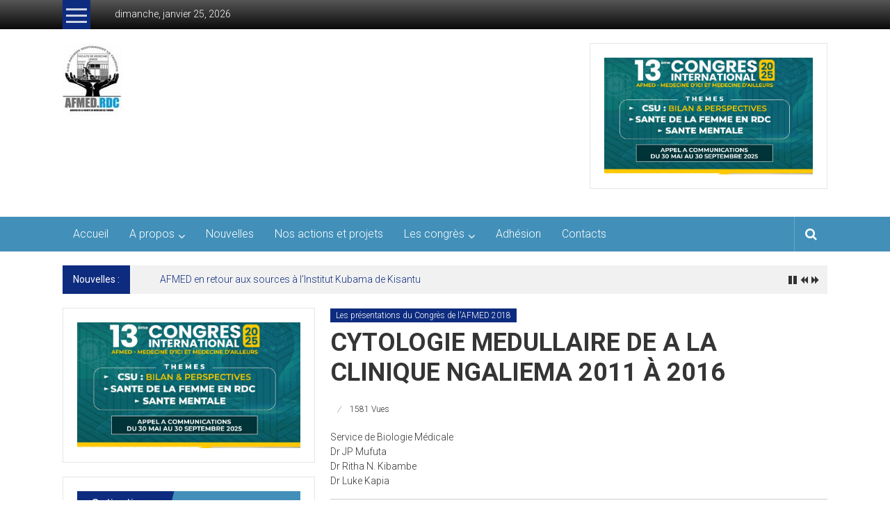

--- FILE ---
content_type: text/html; charset=UTF-8
request_url: http://afmed-unikin.com/cytologie-medullaire-de-a-la-clinique-ngaliema-2011-a-2016/
body_size: 12340
content:

<!DOCTYPE html>
<html lang="fr-FR">
<head>
<meta charset="UTF-8">
<meta name="viewport" content="width=device-width, initial-scale=1">
<link rel="profile" href="http://gmpg.org/xfn/11">
<link rel="pingback" href="http://afmed-unikin.com/xmlrpc.php">

<meta name='robots' content='index, follow, max-image-preview:large, max-snippet:-1, max-video-preview:-1' />
	<style>img:is([sizes="auto" i], [sizes^="auto," i]) { contain-intrinsic-size: 3000px 1500px }</style>
	
	<!-- This site is optimized with the Yoast SEO plugin v26.3 - https://yoast.com/wordpress/plugins/seo/ -->
	<title>CYTOLOGIE MEDULLAIRE DE A LA CLINIQUE NGALIEMA 2011 À 2016 - AFMED</title>
	<link rel="canonical" href="https://afmed-unikin.com/cytologie-medullaire-de-a-la-clinique-ngaliema-2011-a-2016/" />
	<meta property="og:locale" content="fr_FR" />
	<meta property="og:type" content="article" />
	<meta property="og:title" content="CYTOLOGIE MEDULLAIRE DE A LA CLINIQUE NGALIEMA 2011 À 2016 - AFMED" />
	<meta property="og:description" content="Service de Biologie Médicale Dr JP Mufuta Dr Ritha N. Kibambe Dr Luke Kapia PLAN • CONTEXTE • OBJECTIFS • METHODS • RESULTATS •" />
	<meta property="og:url" content="https://afmed-unikin.com/cytologie-medullaire-de-a-la-clinique-ngaliema-2011-a-2016/" />
	<meta property="og:site_name" content="AFMED" />
	<meta property="article:published_time" content="2018-11-30T06:39:24+00:00" />
	<meta name="author" content="Afmed unikin" />
	<meta name="twitter:label1" content="Écrit par" />
	<meta name="twitter:data1" content="Afmed unikin" />
	<script type="application/ld+json" class="yoast-schema-graph">{"@context":"https://schema.org","@graph":[{"@type":"WebPage","@id":"https://afmed-unikin.com/cytologie-medullaire-de-a-la-clinique-ngaliema-2011-a-2016/","url":"https://afmed-unikin.com/cytologie-medullaire-de-a-la-clinique-ngaliema-2011-a-2016/","name":"CYTOLOGIE MEDULLAIRE DE A LA CLINIQUE NGALIEMA 2011 À 2016 - AFMED","isPartOf":{"@id":"https://afmed-unikin.com/#website"},"datePublished":"2018-11-30T06:39:24+00:00","author":{"@id":"https://afmed-unikin.com/#/schema/person/81e433dab6b1fd7f4ee2eda7506ce375"},"breadcrumb":{"@id":"https://afmed-unikin.com/cytologie-medullaire-de-a-la-clinique-ngaliema-2011-a-2016/#breadcrumb"},"inLanguage":"fr-FR","potentialAction":[{"@type":"ReadAction","target":["https://afmed-unikin.com/cytologie-medullaire-de-a-la-clinique-ngaliema-2011-a-2016/"]}]},{"@type":"BreadcrumbList","@id":"https://afmed-unikin.com/cytologie-medullaire-de-a-la-clinique-ngaliema-2011-a-2016/#breadcrumb","itemListElement":[{"@type":"ListItem","position":1,"name":"Accueil","item":"https://afmed-unikin.com/"},{"@type":"ListItem","position":2,"name":"CYTOLOGIE MEDULLAIRE DE A LA CLINIQUE NGALIEMA 2011 À 2016"}]},{"@type":"WebSite","@id":"https://afmed-unikin.com/#website","url":"https://afmed-unikin.com/","name":"AFMED","description":"Anciens de la faculté de Médecine","potentialAction":[{"@type":"SearchAction","target":{"@type":"EntryPoint","urlTemplate":"https://afmed-unikin.com/?s={search_term_string}"},"query-input":{"@type":"PropertyValueSpecification","valueRequired":true,"valueName":"search_term_string"}}],"inLanguage":"fr-FR"},{"@type":"Person","@id":"https://afmed-unikin.com/#/schema/person/81e433dab6b1fd7f4ee2eda7506ce375","name":"Afmed unikin","image":{"@type":"ImageObject","inLanguage":"fr-FR","@id":"https://afmed-unikin.com/#/schema/person/image/","url":"https://secure.gravatar.com/avatar/a0e5189bba661f3f8f95b22ceca7eff52fbb2933ec0246bf5799d22b4e52a3a4?s=96&d=mm&r=g","contentUrl":"https://secure.gravatar.com/avatar/a0e5189bba661f3f8f95b22ceca7eff52fbb2933ec0246bf5799d22b4e52a3a4?s=96&d=mm&r=g","caption":"Afmed unikin"},"url":"https://afmed-unikin.com/author/afmedu/"}]}</script>
	<!-- / Yoast SEO plugin. -->


<link rel='dns-prefetch' href='//code.jquery.com' />
<link rel='dns-prefetch' href='//fonts.googleapis.com' />
<link rel="alternate" type="application/rss+xml" title="AFMED &raquo; Flux" href="https://afmed-unikin.com/feed/" />
<link rel="alternate" type="application/rss+xml" title="AFMED &raquo; Flux des commentaires" href="https://afmed-unikin.com/comments/feed/" />
<script type="text/javascript">
/* <![CDATA[ */
window._wpemojiSettings = {"baseUrl":"https:\/\/s.w.org\/images\/core\/emoji\/16.0.1\/72x72\/","ext":".png","svgUrl":"https:\/\/s.w.org\/images\/core\/emoji\/16.0.1\/svg\/","svgExt":".svg","source":{"concatemoji":"http:\/\/afmed-unikin.com\/wp-includes\/js\/wp-emoji-release.min.js?ver=6.8.3"}};
/*! This file is auto-generated */
!function(s,n){var o,i,e;function c(e){try{var t={supportTests:e,timestamp:(new Date).valueOf()};sessionStorage.setItem(o,JSON.stringify(t))}catch(e){}}function p(e,t,n){e.clearRect(0,0,e.canvas.width,e.canvas.height),e.fillText(t,0,0);var t=new Uint32Array(e.getImageData(0,0,e.canvas.width,e.canvas.height).data),a=(e.clearRect(0,0,e.canvas.width,e.canvas.height),e.fillText(n,0,0),new Uint32Array(e.getImageData(0,0,e.canvas.width,e.canvas.height).data));return t.every(function(e,t){return e===a[t]})}function u(e,t){e.clearRect(0,0,e.canvas.width,e.canvas.height),e.fillText(t,0,0);for(var n=e.getImageData(16,16,1,1),a=0;a<n.data.length;a++)if(0!==n.data[a])return!1;return!0}function f(e,t,n,a){switch(t){case"flag":return n(e,"\ud83c\udff3\ufe0f\u200d\u26a7\ufe0f","\ud83c\udff3\ufe0f\u200b\u26a7\ufe0f")?!1:!n(e,"\ud83c\udde8\ud83c\uddf6","\ud83c\udde8\u200b\ud83c\uddf6")&&!n(e,"\ud83c\udff4\udb40\udc67\udb40\udc62\udb40\udc65\udb40\udc6e\udb40\udc67\udb40\udc7f","\ud83c\udff4\u200b\udb40\udc67\u200b\udb40\udc62\u200b\udb40\udc65\u200b\udb40\udc6e\u200b\udb40\udc67\u200b\udb40\udc7f");case"emoji":return!a(e,"\ud83e\udedf")}return!1}function g(e,t,n,a){var r="undefined"!=typeof WorkerGlobalScope&&self instanceof WorkerGlobalScope?new OffscreenCanvas(300,150):s.createElement("canvas"),o=r.getContext("2d",{willReadFrequently:!0}),i=(o.textBaseline="top",o.font="600 32px Arial",{});return e.forEach(function(e){i[e]=t(o,e,n,a)}),i}function t(e){var t=s.createElement("script");t.src=e,t.defer=!0,s.head.appendChild(t)}"undefined"!=typeof Promise&&(o="wpEmojiSettingsSupports",i=["flag","emoji"],n.supports={everything:!0,everythingExceptFlag:!0},e=new Promise(function(e){s.addEventListener("DOMContentLoaded",e,{once:!0})}),new Promise(function(t){var n=function(){try{var e=JSON.parse(sessionStorage.getItem(o));if("object"==typeof e&&"number"==typeof e.timestamp&&(new Date).valueOf()<e.timestamp+604800&&"object"==typeof e.supportTests)return e.supportTests}catch(e){}return null}();if(!n){if("undefined"!=typeof Worker&&"undefined"!=typeof OffscreenCanvas&&"undefined"!=typeof URL&&URL.createObjectURL&&"undefined"!=typeof Blob)try{var e="postMessage("+g.toString()+"("+[JSON.stringify(i),f.toString(),p.toString(),u.toString()].join(",")+"));",a=new Blob([e],{type:"text/javascript"}),r=new Worker(URL.createObjectURL(a),{name:"wpTestEmojiSupports"});return void(r.onmessage=function(e){c(n=e.data),r.terminate(),t(n)})}catch(e){}c(n=g(i,f,p,u))}t(n)}).then(function(e){for(var t in e)n.supports[t]=e[t],n.supports.everything=n.supports.everything&&n.supports[t],"flag"!==t&&(n.supports.everythingExceptFlag=n.supports.everythingExceptFlag&&n.supports[t]);n.supports.everythingExceptFlag=n.supports.everythingExceptFlag&&!n.supports.flag,n.DOMReady=!1,n.readyCallback=function(){n.DOMReady=!0}}).then(function(){return e}).then(function(){var e;n.supports.everything||(n.readyCallback(),(e=n.source||{}).concatemoji?t(e.concatemoji):e.wpemoji&&e.twemoji&&(t(e.twemoji),t(e.wpemoji)))}))}((window,document),window._wpemojiSettings);
/* ]]> */
</script>
<style id='wp-emoji-styles-inline-css' type='text/css'>

	img.wp-smiley, img.emoji {
		display: inline !important;
		border: none !important;
		box-shadow: none !important;
		height: 1em !important;
		width: 1em !important;
		margin: 0 0.07em !important;
		vertical-align: -0.1em !important;
		background: none !important;
		padding: 0 !important;
	}
</style>
<link rel='stylesheet' id='wpzoom-social-icons-block-style-css' href='http://afmed-unikin.com/wp-content/plugins/social-icons-widget-by-wpzoom/block/dist/style-wpzoom-social-icons.css?ver=4.5.1' type='text/css' media='all' />
<style id='pdfemb-pdf-embedder-viewer-style-inline-css' type='text/css'>
.wp-block-pdfemb-pdf-embedder-viewer{max-width:none}

</style>
<link rel='stylesheet' id='ctf_styles-css' href='http://afmed-unikin.com/wp-content/plugins/custom-twitter-feeds/css/ctf-styles.min.css?ver=2.3.1' type='text/css' media='all' />
<link rel='stylesheet' id='ufb-custom-select-css-css' href='http://afmed-unikin.com/wp-content/plugins/ultimate-form-builder/css/jquery.selectbox.css?ver=1.1.5' type='text/css' media='all' />
<link rel='stylesheet' id='ufb-font-css-css' href='http://afmed-unikin.com/wp-content/plugins/ultimate-form-builder/css/font-awesome.min.css?ver=1.1.5' type='text/css' media='all' />
<link rel='stylesheet' id='ufb-jquery-ui-css' href='//code.jquery.com/ui/1.11.4/themes/smoothness/jquery-ui.css?ver=1.1.5' type='text/css' media='all' />
<link rel='stylesheet' id='ufb-front-css-css' href='http://afmed-unikin.com/wp-content/plugins/ultimate-form-builder/css/frontend.css?ver=1.1.5' type='text/css' media='all' />
<link rel='stylesheet' id='ufb-fileuploader-animation-css' href='http://afmed-unikin.com/wp-content/plugins/ultimate-form-builder/css/loading-animation.css?ver=6.8.3' type='text/css' media='all' />
<link rel='stylesheet' id='ufb-fileuploader-css' href='http://afmed-unikin.com/wp-content/plugins/ultimate-form-builder/css/fileuploader.css?ver=6.8.3' type='text/css' media='all' />
<link rel='stylesheet' id='colornews_google_fonts-css' href='//fonts.googleapis.com/css?family=Roboto%3A400%2C300%2C700%2C900&#038;ver=6.8.3' type='text/css' media='all' />
<link rel='stylesheet' id='colornews-style-css' href='http://afmed-unikin.com/wp-content/themes/colornews-pro/style.css?ver=6.8.3' type='text/css' media='all' />
<link rel='stylesheet' id='colornews-fontawesome-css' href='http://afmed-unikin.com/wp-content/themes/colornews-pro/font-awesome/css/font-awesome.min.css?ver=4.4.0' type='text/css' media='all' />
<link rel='stylesheet' id='wpzoom-social-icons-socicon-css' href='http://afmed-unikin.com/wp-content/plugins/social-icons-widget-by-wpzoom/assets/css/wpzoom-socicon.css?ver=1745073612' type='text/css' media='all' />
<link rel='stylesheet' id='wpzoom-social-icons-genericons-css' href='http://afmed-unikin.com/wp-content/plugins/social-icons-widget-by-wpzoom/assets/css/genericons.css?ver=1745073612' type='text/css' media='all' />
<link rel='stylesheet' id='wpzoom-social-icons-academicons-css' href='http://afmed-unikin.com/wp-content/plugins/social-icons-widget-by-wpzoom/assets/css/academicons.min.css?ver=1745073612' type='text/css' media='all' />
<link rel='stylesheet' id='wpzoom-social-icons-font-awesome-3-css' href='http://afmed-unikin.com/wp-content/plugins/social-icons-widget-by-wpzoom/assets/css/font-awesome-3.min.css?ver=1745073612' type='text/css' media='all' />
<link rel='stylesheet' id='dashicons-css' href='http://afmed-unikin.com/wp-includes/css/dashicons.min.css?ver=6.8.3' type='text/css' media='all' />
<link rel='stylesheet' id='wpzoom-social-icons-styles-css' href='http://afmed-unikin.com/wp-content/plugins/social-icons-widget-by-wpzoom/assets/css/wpzoom-social-icons-styles.css?ver=1745073612' type='text/css' media='all' />
<link rel='preload' as='font'  id='wpzoom-social-icons-font-academicons-woff2-css' href='http://afmed-unikin.com/wp-content/plugins/social-icons-widget-by-wpzoom/assets/font/academicons.woff2?v=1.9.2'  type='font/woff2' crossorigin />
<link rel='preload' as='font'  id='wpzoom-social-icons-font-fontawesome-3-woff2-css' href='http://afmed-unikin.com/wp-content/plugins/social-icons-widget-by-wpzoom/assets/font/fontawesome-webfont.woff2?v=4.7.0'  type='font/woff2' crossorigin />
<link rel='preload' as='font'  id='wpzoom-social-icons-font-genericons-woff-css' href='http://afmed-unikin.com/wp-content/plugins/social-icons-widget-by-wpzoom/assets/font/Genericons.woff'  type='font/woff' crossorigin />
<link rel='preload' as='font'  id='wpzoom-social-icons-font-socicon-woff2-css' href='http://afmed-unikin.com/wp-content/plugins/social-icons-widget-by-wpzoom/assets/font/socicon.woff2?v=4.5.1'  type='font/woff2' crossorigin />
<script type="text/javascript" src="http://afmed-unikin.com/wp-includes/js/jquery/jquery.min.js?ver=3.7.1" id="jquery-core-js"></script>
<script type="text/javascript" src="http://afmed-unikin.com/wp-includes/js/jquery/jquery-migrate.min.js?ver=3.4.1" id="jquery-migrate-js"></script>
<script type="text/javascript" src="http://afmed-unikin.com/wp-content/plugins/captcha-bank/assets/global/plugins/custom/js/front-end-script.js?ver=6.8.3" id="captcha-bank-front-end-script.js-js"></script>
<script type="text/javascript" src="http://afmed-unikin.com/wp-content/plugins/ultimate-form-builder/js/fileuploader.js?ver=1.1.5" id="ufb-fileuploader-js"></script>
<script type="text/javascript" src="http://afmed-unikin.com/wp-content/plugins/ultimate-form-builder/js/jquery.selectbox-0.2.min.js?ver=1.1.5" id="ufb-custom-select-js-js"></script>
<script type="text/javascript" src="http://afmed-unikin.com/wp-includes/js/jquery/ui/core.min.js?ver=1.13.3" id="jquery-ui-core-js"></script>
<script type="text/javascript" src="http://afmed-unikin.com/wp-includes/js/jquery/ui/mouse.min.js?ver=1.13.3" id="jquery-ui-mouse-js"></script>
<script type="text/javascript" src="http://afmed-unikin.com/wp-includes/js/jquery/ui/slider.min.js?ver=1.13.3" id="jquery-ui-slider-js"></script>
<script type="text/javascript" src="http://afmed-unikin.com/wp-content/plugins/ultimate-form-builder/js/jquery-ui-touchpad.js?ver=1.1.5" id="ufb-touch-ui-js"></script>
<script type="text/javascript" src="http://afmed-unikin.com/wp-includes/js/jquery/ui/datepicker.min.js?ver=1.13.3" id="jquery-ui-datepicker-js"></script>
<script type="text/javascript" id="jquery-ui-datepicker-js-after">
/* <![CDATA[ */
jQuery(function(jQuery){jQuery.datepicker.setDefaults({"closeText":"Fermer","currentText":"Aujourd\u2019hui","monthNames":["janvier","f\u00e9vrier","mars","avril","mai","juin","juillet","ao\u00fbt","septembre","octobre","novembre","d\u00e9cembre"],"monthNamesShort":["Jan","F\u00e9v","Mar","Avr","Mai","Juin","Juil","Ao\u00fbt","Sep","Oct","Nov","D\u00e9c"],"nextText":"Suivant","prevText":"Pr\u00e9c\u00e9dent","dayNames":["dimanche","lundi","mardi","mercredi","jeudi","vendredi","samedi"],"dayNamesShort":["dim","lun","mar","mer","jeu","ven","sam"],"dayNamesMin":["D","L","M","M","J","V","S"],"dateFormat":"d MM yy","firstDay":1,"isRTL":false});});
/* ]]> */
</script>
<script type="text/javascript" id="ufb-front-js-js-extra">
/* <![CDATA[ */
var frontend_js_obj = {"default_error_message":"This field is required","ajax_url":"https:\/\/afmed-unikin.com\/wp-admin\/admin-ajax.php","ajax_nonce":"c767144bc6","preview_img":"http:\/\/afmed-unikin.com\/wp-content\/plugins\/ultimate-form-builder\/images\/no-preview.png"};
/* ]]> */
</script>
<script type="text/javascript" src="http://afmed-unikin.com/wp-content/plugins/ultimate-form-builder/js/frontend.js?ver=1.1.5" id="ufb-front-js-js"></script>
<link rel="https://api.w.org/" href="https://afmed-unikin.com/wp-json/" /><link rel="alternate" title="JSON" type="application/json" href="https://afmed-unikin.com/wp-json/wp/v2/posts/2114" /><link rel="EditURI" type="application/rsd+xml" title="RSD" href="https://afmed-unikin.com/xmlrpc.php?rsd" />
<meta name="generator" content="WordPress 6.8.3" />
<link rel='shortlink' href='https://afmed-unikin.com/?p=2114' />
<link rel="alternate" title="oEmbed (JSON)" type="application/json+oembed" href="https://afmed-unikin.com/wp-json/oembed/1.0/embed?url=https%3A%2F%2Fafmed-unikin.com%2Fcytologie-medullaire-de-a-la-clinique-ngaliema-2011-a-2016%2F" />
<link rel="alternate" title="oEmbed (XML)" type="text/xml+oembed" href="https://afmed-unikin.com/wp-json/oembed/1.0/embed?url=https%3A%2F%2Fafmed-unikin.com%2Fcytologie-medullaire-de-a-la-clinique-ngaliema-2011-a-2016%2F&#038;format=xml" />
<!-- AFMED Internal Styles --><style type="text/css"> .home-slider-wrapper .slider-btn a:hover,.random-hover-link a:hover,.widget_featured_posts_style_six .bx-prev, .widget_featured_posts_style_six .bx-next, .widget_featured_posts_style_eight .bx-prev, .widget_featured_posts_style_eight .bx-next,.tabbed-widget .tabs:hover, .tabbed-widget .tabs.active{background:#0e2c7f;border:1px solid #0e2c7f}#site-navigation ul>li.current-menu-ancestor,#site-navigation ul>li.current-menu-item,#site-navigation ul>li.current-menu-parent,#site-navigation ul>li:hover,.block-title,.bottom-header-wrapper .home-icon a:hover,.home .bottom-header-wrapper .home-icon a,.breaking-news-title,.bttn:hover,.carousel-slider-wrapper .bx-controls a,.cat-links a,.category-menu,.category-menu ul.sub-menu,.category-toggle-block,.error,.home-slider .bx-pager a.active,.home-slider .bx-pager a:hover,.navigation .nav-links a:hover,.post .more-link:hover,.random-hover-link a:hover,.search-box,.search-icon:hover,.share-wrap:hover,button,input[type=button]:hover,input[type=reset]:hover,input[type=submit]:hover{background:#0e2c7f}a{color:#0e2c7f}.entry-footer a:hover{color:#0e2c7f}#bottom-footer .copy-right a:hover,#top-footer .widget a:hover,#top-footer .widget a:hover:before,#top-footer .widget li:hover:before,.below-entry-meta span:hover a,.below-entry-meta span:hover i,.caption-title a:hover,.comment .comment-reply-link:hover,.entry-btn a:hover,.entry-title a:hover,.num-404,.tag-cloud-wrap a:hover,.top-menu-wrap ul li.current-menu-ancestor>a,.top-menu-wrap ul li.current-menu-item>a,.top-menu-wrap ul li.current-menu-parent>a,.top-menu-wrap ul li:hover>a,.widget a:hover,.widget a:hover::before{color:#0e2c7f}#top-footer .block-title{border-bottom:1px solid #0e2c7f}#site-navigation .menu-toggle:hover,.sub-toggle{background:#0e2c7f}.colornews_random_post .random-hover-link a:hover{background:#0e2c7f none repeat scroll 0 0;border:1px solid #0e2c7f}#site-title a:hover{color:#0e2c7f}a#scroll-up i,.featured-widget-six-title-wrap .entry-title a:hover, .featured-widget-title-wrap .entry-title a:hover{color:#0e2c7f}.page-header .page-title{border-bottom:3px solid #0e2c7f;color:#0e2c7f}.tabbed-widget .tabs.active::after{border-top: 5px solid #0e2c7f;color:#0e2c7f}@media (max-width: 768px) {    #site-navigation ul > li:hover > a, #site-navigation ul > li.current-menu-item > a,#site-navigation ul > li.current-menu-ancestor > a,#site-navigation ul > li.current-menu-parent > a {background:#0e2c7f}}</style><style type="text/css" id="custom-background-css">
body.custom-background { background-image: url("http://afmed-unikin.com/wp-content/themes/colornews-pro/img/bg-pattern.jpg"); background-position: left top; background-size: auto; background-repeat: repeat; background-attachment: scroll; }
</style>
	<link rel="icon" href="https://afmed-unikin.com/wp-content/uploads/2020/05/cropped-logo-afmed-32x32.jpg" sizes="32x32" />
<link rel="icon" href="https://afmed-unikin.com/wp-content/uploads/2020/05/cropped-logo-afmed-192x192.jpg" sizes="192x192" />
<link rel="apple-touch-icon" href="https://afmed-unikin.com/wp-content/uploads/2020/05/cropped-logo-afmed-180x180.jpg" />
<meta name="msapplication-TileImage" content="https://afmed-unikin.com/wp-content/uploads/2020/05/cropped-logo-afmed-270x270.jpg" />
</head>

<body class="wp-singular post-template-default single single-post postid-2114 single-format-standard custom-background wp-theme-colornews-pro metaslider-plugin left-sidebar wide group-blog">
<div id="page" class="hfeed site">
   	<a class="skip-link screen-reader-text" href="#content">Skip to content</a>

	<header id="masthead" class="site-header" role="banner">
		<div class="top-header-wrapper clearfix">
         <div class="tg-container">
            <div class="tg-inner-wrap">
                                                      <div class="category-toogle-wrap">
                        <div class="category-toggle-block">
                           <span class="toggle-bar"></span>
                           <span class="toggle-bar"></span>
                           <span class="toggle-bar"></span>
                        </div>
                                             </div><!-- .category-toogle-wrap end -->
                                    <div class="top-menu-wrap">
                        <div class="date-in-header">
      dimanche, janvier 25, 2026   </div>
                  </div>
                                             </div><!-- .tg-inner-wrap end -->
         </div><!-- .tg-container end -->
         		</div><!-- .top-header-wrapper end  -->

            <div class="middle-header-wrapper  clearfix">
         <div class="tg-container">
            <div class="tg-inner-wrap">
                              <div class="logo">
                     <a href="https://afmed-unikin.com/" title="AFMED" rel="home"><img src="http://afmed-unikin.com/wp-content/uploads/2020/10/logo-afmed-2020.jpg" alt="AFMED"></a>
                  </div><!-- #logo -->
                              <div id="header-text" class="screen-reader-text">
                                       <h3 id="site-title">
                        <a href="https://afmed-unikin.com/" title="AFMED" rel="home">AFMED</a>
                     </h3>
                                                         <p id="site-description">Anciens de la faculté de Médecine</p>
                                    <!-- #site-description -->
               </div><!-- #header-text -->

               <div class="header-advertise">
                  <aside id="media_image-4" class="widget widget_media_image"><img width="300" height="168" src="https://afmed-unikin.com/wp-content/uploads/2025/08/13congres_new-300x168.jpg" class="image wp-image-6744  attachment-medium size-medium" alt="" style="max-width: 100%; height: auto;" decoding="async" fetchpriority="high" srcset="https://afmed-unikin.com/wp-content/uploads/2025/08/13congres_new-300x168.jpg 300w, https://afmed-unikin.com/wp-content/uploads/2025/08/13congres_new-1030x578.jpg 1030w, https://afmed-unikin.com/wp-content/uploads/2025/08/13congres_new-768x431.jpg 768w, https://afmed-unikin.com/wp-content/uploads/2025/08/13congres_new-1536x862.jpg 1536w, https://afmed-unikin.com/wp-content/uploads/2025/08/13congres_new-715x400.jpg 715w, https://afmed-unikin.com/wp-content/uploads/2025/08/13congres_new.jpg 1626w" sizes="(max-width: 300px) 100vw, 300px" /></aside>               </div><!-- .header-advertise end -->
            </div><!-- .tg-inner-wrap end -->
         </div><!-- .tg-container end -->
      </div><!-- .middle-header-wrapper end -->

      
      <div class="bottom-header-wrapper clearfix">
         <div class="bottom-arrow-wrap">
            <div class="tg-container">
               <div class="tg-inner-wrap">
                                    <nav id="site-navigation" class="main-navigation clearfix" role="navigation">
                     <div class="menu-toggle hide">Menu</div>
                     <ul id="nav" class="menu"><li id="menu-item-6148" class="menu-item menu-item-type-custom menu-item-object-custom menu-item-6148"><a href="http://afmed-unikin.com/">Accueil</a></li>
<li id="menu-item-945" class="menu-item menu-item-type-custom menu-item-object-custom menu-item-has-children menu-item-945"><a href="http://#">A propos</a>
<ul class="sub-menu">
	<li id="menu-item-948" class="menu-item menu-item-type-post_type menu-item-object-page menu-item-948"><a href="https://afmed-unikin.com/bureaux-afmed/">Les bureaux de l’AFMED</a></li>
	<li id="menu-item-946" class="menu-item menu-item-type-post_type menu-item-object-page menu-item-946"><a href="https://afmed-unikin.com/plan-strategique/">Plan stratégique</a></li>
	<li id="menu-item-947" class="menu-item menu-item-type-post_type menu-item-object-page menu-item-947"><a href="https://afmed-unikin.com/pourquoi-nous-rejoindre/">Pourquoi nous rejoindre</a></li>
	<li id="menu-item-1092" class="menu-item menu-item-type-taxonomy menu-item-object-category menu-item-1092"><a href="https://afmed-unikin.com/rubrique/plan-operationnel/">PLAN OPERATIONNEL</a></li>
	<li id="menu-item-900" class="menu-item menu-item-type-post_type menu-item-object-page menu-item-900"><a href="https://afmed-unikin.com/qui-sommes-nous/">Qui sommes nous ?</a></li>
	<li id="menu-item-953" class="menu-item menu-item-type-post_type menu-item-object-page menu-item-953"><a href="https://afmed-unikin.com/statuts-de-lassociation/">Statuts de l’association</a></li>
</ul>
</li>
<li id="menu-item-2161" class="menu-item menu-item-type-taxonomy menu-item-object-category menu-item-2161"><a href="https://afmed-unikin.com/rubrique/nouvelles/">Nouvelles</a></li>
<li id="menu-item-902" class="menu-item menu-item-type-taxonomy menu-item-object-category menu-item-902"><a href="https://afmed-unikin.com/rubrique/nos-actions-projets/">Nos actions et projets</a></li>
<li id="menu-item-1934" class="menu-item menu-item-type-custom menu-item-object-custom menu-item-has-children menu-item-1934"><a href="http://#">Les congrès</a>
<ul class="sub-menu">
	<li id="menu-item-6564" class="menu-item menu-item-type-post_type menu-item-object-page menu-item-6564"><a href="https://afmed-unikin.com/enregistrement-au-congres-de-lafmed-2023/">Enregistrement au Congrès de l’AFMED 2023</a></li>
	<li id="menu-item-904" class="menu-item menu-item-type-taxonomy menu-item-object-category menu-item-904"><a href="https://afmed-unikin.com/rubrique/congres/">Infos du congrès</a></li>
	<li id="menu-item-1935" class="menu-item menu-item-type-custom menu-item-object-custom menu-item-1935"><a href="http://www.afmed-unikin.com/les-presentations-dans-le-congres-de-lafmed/">Les présentations du congrès</a></li>
</ul>
</li>
<li id="menu-item-906" class="menu-item menu-item-type-post_type menu-item-object-page menu-item-906"><a href="https://afmed-unikin.com/formulaire-dadhesion/">Adhésion</a></li>
<li id="menu-item-909" class="menu-item menu-item-type-post_type menu-item-object-page menu-item-909"><a href="https://afmed-unikin.com/contacts/">Contacts</a></li>
</ul>                  </nav><!-- .nav end -->
                                       <div class="share-search-wrap">
                        <div class="home-search">
                                                         <div class="search-icon">
                                 <i class="fa fa-search"></i>
                              </div>
                              <div class="search-box">
                                 <div class="close">&times;</div>
                                 <form role="search" action="https://afmed-unikin.com/" class="searchform" method="get">
   <input type="text" placeholder="Entre le mot de recherche" class="search-field" value="" name="s">
   <button class="searchsubmit" name="submit" type="submit"><i class="fa fa-search"></i></button>
</form>                              </div>
                                                                              </div> <!-- home-search-end -->
                     </div>
                                 </div><!-- #tg-inner-wrap -->
            </div><!-- #tg-container -->
         </div><!-- #bottom-arrow-wrap -->
      </div><!-- #bottom-header-wrapper -->

      
         <div id="breaking-news" class="clearfix">
      <div class="tg-container">
         <div class="tg-inner-wrap">
            <div class="breaking-news-wrapper clearfix">
               <div class="breaking-news-title">Nouvelles :</div>
               <ul id="typing">
                                       <li>
                        <a href="https://afmed-unikin.com/afmed-en-retour-aux-sources-a-linstitut-kubama-de-kisantu/" title="AFMED en retour aux sources à l’Institut Kubama de Kisantu">AFMED en retour aux sources à l’Institut Kubama de Kisantu</a>
                     </li>
                                       <li>
                        <a href="https://afmed-unikin.com/13%e1%b5%89-congres-international-de-lafmed-quatre-jours-pour-penser-la-medecine-daujourdhui-et-de-demain/" title="13ᵉ Congrès international de l’AFMED : quatre jours pour penser la médecine d’aujourd’hui et de demain">13ᵉ Congrès international de l’AFMED : quatre jours pour penser la médecine d’aujourd’hui et de demain</a>
                     </li>
                                       <li>
                        <a href="https://afmed-unikin.com/appel-communications-13-congres-international-de-afmed/" title="Appel à communications, 13ᵉ Congrès International de l’AFMED">Appel à communications, 13ᵉ Congrès International de l’AFMED</a>
                     </li>
                                       <li>
                        <a href="https://afmed-unikin.com/defibrillateurs-implantables-lignes-directrices-et-indications/" title="DEFIBRILLATEURS IMPLANTABLES: LIGNES DIRECTRICES ET INDICATIONS">DEFIBRILLATEURS IMPLANTABLES: LIGNES DIRECTRICES ET INDICATIONS</a>
                     </li>
                                       <li>
                        <a href="https://afmed-unikin.com/cardiomyopathies-hypertrophiques-et-mort-subite/" title="Cardiomyopathies hypertrophiques et mort subite">Cardiomyopathies hypertrophiques et mort subite</a>
                     </li>
                                 </ul>
            </div>
         </div>
      </div>
   </div>
   	</header><!-- #masthead -->
      
   
	<div id="main" class="clearfix">
      <div class="tg-container">
         <div class="tg-inner-wrap clearfix">
            <div id="main-content-section clearfix">
               <div id="primary">

            		
            			
<article id="post-2114" class="post-2114 post type-post status-publish format-standard hentry category-les-presentations-du-congres-de-lafmed-2018">
   
   
   
   <div class="figure-cat-wrap ">
      
      <div class="category-collection"><span class="cat-links"><a href="https://afmed-unikin.com/rubrique/les-presentations-du-congres-de-lafmed-2018/"  rel="category tag">Les présentations du Congrès de l'AFMED 2018</a></span>&nbsp;</div>   </div>

   
	<span class="posted-on"><a href="https://afmed-unikin.com/cytologie-medullaire-de-a-la-clinique-ngaliema-2011-a-2016/" title="7 h 39 min" rel="bookmark"><time class="entry-date published" datetime="2018-11-30T07:39:24+01:00">30 novembre 2018</time></a></span>
   <header class="entry-header">
      <h1 class="entry-title">
         CYTOLOGIE MEDULLAIRE DE A LA CLINIQUE NGALIEMA 2011 À 2016      </h1>
   </header>

   <div class="below-entry-meta">
      <span class="byline"><span class="author vcard"><i class="fa fa-user"></i><a class="url fn n" href="" title=""></a></span></span>

      <span class="post-views"><i class="fa fa-eye"></i><span class="total-views">1581 Vues</span></span>
      </div>
	<div class="entry-content">
		<p>Service de Biologie Médicale<br />
Dr JP Mufuta<br />
Dr Ritha N. Kibambe<br />
Dr Luke Kapia</p>
<hr />
<p>PLAN<br />
• CONTEXTE<br />
• OBJECTIFS<br />
• METHODS<br />
• RESULTATS<br />
• DISCUSSION<br />
• CONCLUSION</p>
<a href="http://www.afmed-unikin.com/wp-content/uploads/2018/11/Dr-JP-Mufuta-CYTOLOGIE-MEDULLAIRE-DE-2011-À-2016-A-LA.pdf" class="pdfemb-viewer" style="" data-width="max" data-height="max" data-toolbar="bottom" data-toolbar-fixed="off">Dr JP Mufuta CYTOLOGIE MEDULLAIRE DE 2011 À 2016 A LA</a>
			</div><!-- .entry-content -->

      </article><!-- #post-## -->
            				<nav class="navigation post-navigation clearfix" role="navigation">
		<h3 class="screen-reader-text">Post navigation</h3>
		<div class="nav-links">
			<div class="nav-previous"><a href="https://afmed-unikin.com/les-noacs-en-geriatrie-10-ans-apres-faut-il-les-prescrire/" rel="prev">LES NOACs EN GERIATRIE – 10 ANS APRES FAUT-IL LES PRESCRIRE ?</a></div><div class="nav-next"><a href="https://afmed-unikin.com/connaissance-attitude-et-pratique-des-hypertendus-suivis-a-monkole-et-a-saint-joseph-sur-les-facteurs-de-risque-cardiovasculaire-modifiables/" rel="next">CONNAISSANCE, ATTITUDE ET PRATIQUE DES HYPERTENDUS SUIVIS A MONKOLE ET A SAINT – JOSEPH SUR LES FACTEURS DE RISQUE CARDIOVASCULAIRE MODIFIABLES</a></div>		</div><!-- .nav-links -->
	</nav><!-- .navigation -->
	
                     
                     
            			
            		
               </div><!-- #primary end -->
               
<div id="secondary">
         
      <aside id="block-3" class="widget widget_block widget_media_image">
<figure class="wp-block-image size-full"><a href="https://afmed-unikin.com/wp-content/uploads/2024/07/affiche.jpg"><img decoding="async" src="https://afmed-unikin.com/wp-content/uploads/2025/08/13congres_new.jpg" alt="afmed" class="wp-image-6327"/></a></figure>
</aside><aside id="text-8" class="widget widget_text"><h3 class="widget-title title-block-wrap clearfix"><span class="block-title"><span>Cotisations</span></span></h3>			<div class="textwidget"><p>J&rsquo;adhère à l&rsquo;AFMED et je le soutiens</p>
<p><a href="https://afmed-unikin.com/cotisation-annuelle-afmed/">Voir les modalités</a></p>
</div>
		</aside><aside id="colornews_featured_post_style_nine_widget-2" class="widget widget_featured_posts_style_nine colornews_custom_widget">            <div class="tg-block-wrapper clearfix">
         <h3 class="widget-title title-block-wrap clearfix"><span class="block-title" style="background-color:;"><span>Rapport des travaux de la Commission de Révision des Textes Statutaires de l’AFMED en sigle COMREV.</span></span><a href="https://afmed-unikin.com/rubrique/rapports/" class="view-all-link">Voir tout</a></h3>                     <div class="single-article clearfix">
                              <div class="article-content">
                  <h3 class="entry-title">
                     <a href="https://afmed-unikin.com/rapport-des-travaux-de-la-commission-de-revision-des-textes-statutaires-de-lafmed-en-sigle-comrev/" title="Rapport des travaux de la Commission de Révision des Textes Statutaires de l’AFMED en sigle COMREV.">Rapport des travaux de la Commission de Révision des Textes Statutaires de l’AFMED en sigle COMREV.</a>
                  </h3>
                  <div class="below-entry-meta">
                     <span class="posted-on"><a href="https://afmed-unikin.com/rapport-des-travaux-de-la-commission-de-revision-des-textes-statutaires-de-lafmed-en-sigle-comrev/" title="9 h 10 min" rel="bookmark"><i class="fa fa-calendar-o"></i> <time class="entry-date published" datetime="2021-11-05T09:10:05+01:00">5 novembre 2021</time></a></span>                     <span class="byline"><span class="author vcard"><i class="fa fa-user"></i><a class="url fn n" href="https://afmed-unikin.com/author/afmedu/" title="Afmed unikin">Afmed unikin</a></span></span>
                     <span class="comments"><i class="fa fa-comment"></i><span>Commentaires fermés<span class="screen-reader-text"> sur Rapport des travaux de la Commission de Révision des Textes Statutaires de l’AFMED en sigle COMREV.</span></span></span>
                  </div>
                  <div class="entry-content"><p>Rapport des travaux de la Commission de Révision des Textes Statutaires de l’AFMED en sigle COMREV. Dans ce rapport, nous restituons au Bureau et</p>
</div>
               </div>
            </div>
               </div>
      </aside><aside id="colornews_featured_post_style_three_widget-3" class="widget widget_featured_posts_style_three colornews_custom_widget">      <div class="magazine-block-2">
         <div class="tg-block-wrapper clearfix">
            <h3 class="widget-title title-block-wrap clearfix"><span class="block-title" style="background-color:;"><span>Nos activités</span></span><a href="https://afmed-unikin.com/rubrique/activites-afmed/" class="view-all-link">Voir tout</a></h3>            <div class="featured-post-wrapper clearfix">
                                                   <div class="first-post">                     <div class="single-article clearfix">
                        <figure><a href="https://afmed-unikin.com/lafmed-a-organise-une-soiree-caritative/" title="L&rsquo;Afmed à organisé une soirée caritative"><img width="345" height="265" src="https://afmed-unikin.com/wp-content/uploads/2022/11/caritative-soiree-345x265.jpeg" class="attachment-colornews-featured-post-medium size-colornews-featured-post-medium wp-post-image" alt="L&rsquo;Afmed à organisé une soirée caritative" title="L&rsquo;Afmed à organisé une soirée caritative" decoding="async" loading="lazy" /></a><div class="category-collection"><span class="cat-links"><a href="https://afmed-unikin.com/rubrique/activites-afmed/"  rel="category tag">Activités de l'AFMED</a></span>&nbsp;</div></figure>                        <div class="article-content">
                           <h3 class="entry-title">
                              <a href="https://afmed-unikin.com/lafmed-a-organise-une-soiree-caritative/" title="L&rsquo;Afmed à organisé une soirée caritative">L&rsquo;Afmed à organisé une soirée caritative</a>
                           </h3>
                                                      <div class="below-entry-meta ">
                              <span class="posted-on"><a href="https://afmed-unikin.com/lafmed-a-organise-une-soiree-caritative/" title="3 h 56 min" rel="bookmark"><i class="fa fa-calendar-o"></i> <time class="entry-date published" datetime="2022-11-14T03:56:58+01:00">14 novembre 2022</time></a></span>                              <span class="byline"><span class="author vcard"><i class="fa fa-user"></i><a class="url fn n" href="https://afmed-unikin.com/author/afmedu/" title="Afmed unikin">Afmed unikin</a></span></span>
                              <span class="comments"><i class="fa fa-comment"></i><span>Commentaires fermés<span class="screen-reader-text"> sur L&rsquo;Afmed à organisé une soirée caritative</span></span></span>
                           </div>
                                                      <div class="entry-content">
                              <p>vendredi 11 novembre 2022, L&rsquo;Afmed à organisé une soirée caritative. Les fonds récoltés seront remis à la Faculté de médecine, aux cliniques universitaires et</p>
                           </div>
                           <div class="entry-btn">
                              <a href="https://afmed-unikin.com/lafmed-a-organise-une-soiree-caritative/">Lire plus <i class="fa fa-angle-double-right"></i></a>
                           </div>
                                                   </div>
                     </div>
                  </div>                                                   <div class="following-post">                     <div class="single-article clearfix">
                        <figure><a href="https://afmed-unikin.com/preparatif-pour-le-prochain-congres-au-mois-de-novembre-2021/" title="Préparatif pour le prochain congrès au mois de novembre 2021"><img width="115" height="73" src="https://afmed-unikin.com/wp-content/uploads/2021/05/visite_afmed11-115x73.jpg" class="attachment-colornews-featured-post-small size-colornews-featured-post-small wp-post-image" alt="Préparatif pour le prochain congrès au mois de novembre 2021" title="Préparatif pour le prochain congrès au mois de novembre 2021" decoding="async" loading="lazy" /></a></figure>                        <div class="article-content">
                           <h3 class="entry-title">
                              <a href="https://afmed-unikin.com/preparatif-pour-le-prochain-congres-au-mois-de-novembre-2021/" title="Préparatif pour le prochain congrès au mois de novembre 2021">Préparatif pour le prochain congrès au mois de novembre 2021</a>
                           </h3>
                                                      <div class="below-entry-meta ">
                              <span class="posted-on"><a href="https://afmed-unikin.com/preparatif-pour-le-prochain-congres-au-mois-de-novembre-2021/" title="12 h 51 min" rel="bookmark"><i class="fa fa-calendar-o"></i> <time class="entry-date published" datetime="2021-05-14T12:51:57+01:00">14 mai 2021</time></a></span>                              <span class="byline"><span class="author vcard"><i class="fa fa-user"></i><a class="url fn n" href="https://afmed-unikin.com/author/admin/" title="admin">admin</a></span></span>
                              <span class="comments"><i class="fa fa-comment"></i><span>Commentaires fermés<span class="screen-reader-text"> sur Préparatif pour le prochain congrès au mois de novembre 2021</span></span></span>
                           </div>
                                                   </div>
                     </div>
                                                                                          <div class="single-article clearfix">
                        <figure><a href="https://afmed-unikin.com/photo-de-la-premiere-journee-du-7eme-congres-de-lafmed/" title="Photo de la première journée du 7ème Congrès de l&rsquo;AFMED"><img width="115" height="73" src="https://afmed-unikin.com/wp-content/uploads/2018/11/DSC9038-115x73.jpg" class="attachment-colornews-featured-post-small size-colornews-featured-post-small wp-post-image" alt="Photo de la première journée du 7ème Congrès de l&rsquo;AFMED" title="Photo de la première journée du 7ème Congrès de l&rsquo;AFMED" decoding="async" loading="lazy" /></a></figure>                        <div class="article-content">
                           <h3 class="entry-title">
                              <a href="https://afmed-unikin.com/photo-de-la-premiere-journee-du-7eme-congres-de-lafmed/" title="Photo de la première journée du 7ème Congrès de l&rsquo;AFMED">Photo de la première journée du 7ème Congrès de l&rsquo;AFMED</a>
                           </h3>
                                                      <div class="below-entry-meta ">
                              <span class="posted-on"><a href="https://afmed-unikin.com/photo-de-la-premiere-journee-du-7eme-congres-de-lafmed/" title="7 h 18 min" rel="bookmark"><i class="fa fa-calendar-o"></i> <time class="entry-date published" datetime="2018-11-10T07:18:45+01:00">10 novembre 2018</time></a></span>                              <span class="byline"><span class="author vcard"><i class="fa fa-user"></i><a class="url fn n" href="https://afmed-unikin.com/author/admin/" title="admin">admin</a></span></span>
                              <span class="comments"><i class="fa fa-comment"></i><span>Commentaires fermés<span class="screen-reader-text"> sur Photo de la première journée du 7ème Congrès de l&rsquo;AFMED</span></span></span>
                           </div>
                                                   </div>
                     </div>
                                                                                          <div class="single-article clearfix">
                        <figure><a href="https://afmed-unikin.com/le-7eme-congres-international-des-anciens-de-la-faculte-de-medecine-de-lunikin-afmed-unikin-a-vecu/" title="Le 7ème congrès international des anciens de la faculté de médecine de l’Unikin (Afmed/Unikin) a vécu"><img width="115" height="73" src="https://afmed-unikin.com/wp-content/uploads/2018/11/afmed-brevet-115x73.jpg" class="attachment-colornews-featured-post-small size-colornews-featured-post-small wp-post-image" alt="Le 7ème congrès international des anciens de la faculté de médecine de l’Unikin (Afmed/Unikin) a vécu" title="Le 7ème congrès international des anciens de la faculté de médecine de l’Unikin (Afmed/Unikin) a vécu" decoding="async" loading="lazy" /></a></figure>                        <div class="article-content">
                           <h3 class="entry-title">
                              <a href="https://afmed-unikin.com/le-7eme-congres-international-des-anciens-de-la-faculte-de-medecine-de-lunikin-afmed-unikin-a-vecu/" title="Le 7ème congrès international des anciens de la faculté de médecine de l’Unikin (Afmed/Unikin) a vécu">Le 7ème congrès international des anciens de la faculté de médecine de l’Unikin (Afmed/Unikin) a vécu</a>
                           </h3>
                                                      <div class="below-entry-meta ">
                              <span class="posted-on"><a href="https://afmed-unikin.com/le-7eme-congres-international-des-anciens-de-la-faculte-de-medecine-de-lunikin-afmed-unikin-a-vecu/" title="18 h 42 min" rel="bookmark"><i class="fa fa-calendar-o"></i> <time class="entry-date published" datetime="2018-11-08T18:42:25+01:00">8 novembre 2018</time></a></span>                              <span class="byline"><span class="author vcard"><i class="fa fa-user"></i><a class="url fn n" href="https://afmed-unikin.com/author/admin/" title="admin">admin</a></span></span>
                              <span class="comments"><i class="fa fa-comment"></i><span>Commentaires fermés<span class="screen-reader-text"> sur Le 7ème congrès international des anciens de la faculté de médecine de l’Unikin (Afmed/Unikin) a vécu</span></span></span>
                           </div>
                                                   </div>
                     </div>
                                 </div>            </div>
         </div>
      </div>
      </aside><aside id="nav_menu-6" class="widget widget_nav_menu"><h3 class="widget-title title-block-wrap clearfix"><span class="block-title"><span>Autres liens</span></span></h3><div class="menu-autre-lien-container"><ul id="menu-autre-lien" class="menu"><li id="menu-item-6155" class="menu-item menu-item-type-taxonomy menu-item-object-category menu-item-6155"><a href="https://afmed-unikin.com/rubrique/instant-dhumeurs/">Instant d&rsquo;humeurs</a></li>
<li id="menu-item-6156" class="menu-item menu-item-type-taxonomy menu-item-object-category menu-item-6156"><a href="https://afmed-unikin.com/rubrique/les-nouvelles-dalphonse/">Les nouvelles d&rsquo;Alphonse</a></li>
</ul></div></aside><aside id="nav_menu-7" class="widget widget_nav_menu"><div class="menu-presentation-container"><ul id="menu-presentation" class="menu"><li id="menu-item-6197" class="menu-item menu-item-type-taxonomy menu-item-object-category menu-item-6197"><a href="https://afmed-unikin.com/rubrique/les-presentations-du-congres-de-lafmed-2016/">Les présentations du Congrès de l&rsquo;AFMED 2016</a></li>
<li id="menu-item-6213" class="menu-item menu-item-type-taxonomy menu-item-object-category menu-item-6213"><a href="https://afmed-unikin.com/rubrique/les-presentations-du-congres-de-lafmed-2017/">Les présentations du congrès de l&rsquo;AFMED 2017</a></li>
<li id="menu-item-6198" class="menu-item menu-item-type-taxonomy menu-item-object-category current-post-ancestor current-menu-parent current-post-parent menu-item-6198"><a href="https://afmed-unikin.com/rubrique/les-presentations-du-congres-de-lafmed-2018/">Les présentations du Congrès de l&rsquo;AFMED 2018</a></li>
<li id="menu-item-6212" class="menu-item menu-item-type-taxonomy menu-item-object-category menu-item-6212"><a href="https://afmed-unikin.com/rubrique/les-presentations-du-congres-de-lafmed-2019/">Les présentations du congrès de l&rsquo;AFMED 2019</a></li>
<li id="menu-item-6631" class="menu-item menu-item-type-taxonomy menu-item-object-category menu-item-6631"><a href="https://afmed-unikin.com/rubrique/les-presentations-du-congres-de-lafmed-2024/">Les présentations du congrès de l&rsquo;AFMED 2024</a></li>
</ul></div></aside>
   </div>            </div><!-- #main-content-section end -->
         </div><!-- .tg-inner-wrap -->
      </div><!-- .tg-container -->
   </div><!-- #main -->

   
   
   	<footer id="colophon">
      
<div id="top-footer">
   <div class="tg-container">
      <div class="tg-inner-wrap">
         <div class="top-footer-content-wrapper">
            <div class="tg-column-wrapper">
               <div class="tg-footer-column-3">
                  <aside id="text-2" class="widget widget_text"><h3 class="widget-title title-block-wrap clearfix"><span class="block-title"><span>AFMED</span></span></h3>			<div class="textwidget"><p>&nbsp;<br />
<em>Depuis 2009</em><br />
&nbsp;<br />
Maison des associations<br />
7 rue BEARN<br />
78000 VERSAILLES – France</p>
</div>
		</aside>               </div>
               <div class="tg-footer-column-3">
                  <aside id="weblizar_facebook_likebox-2" class="widget widget_weblizar_facebook_likebox"><h3 class="widget-title title-block-wrap clearfix"><span class="block-title"><span>Nous sommes sur Facebook</span></span></h3>		<style>
		@media (max-width:767px) {
			.fb_iframe_widget {
				width: 100%;
			}
			.fb_iframe_widget span {
				width: 100% !important;
			}
			.fb_iframe_widget iframe {
				width: 100% !important;
			}
			._8r {
				margin-right: 5px;
				margin-top: -4px !important;
			}
		}
		</style>
        <div style="display:block;width:100%;float:left;overflow:hidden;margin-bottom:20px">
			<div id="fb-root"></div>
			<script>(function(d, s, id) {
			  var js, fjs = d.getElementsByTagName(s)[0];
			  if (d.getElementById(id)) return;
			  js = d.createElement(s); js.id = id;
			  js.src = "//connect.facebook.net/fr_FR/sdk.js#xfbml=1&version=v2.7";
			  fjs.parentNode.insertBefore(js, fjs);
			}(document, 'script', 'facebook-jssdk'));</script>
			<div class="fb-like-box" style="background-color: auto;" data-small-header="true" data-height="560" data-href="https://web.facebook.com/afmedunikin/" data-show-border="true" data-show-faces="true" data-stream="true" data-width="292" data-force-wall="false"></div>

		</div>
        </aside>               </div>
               <div class="tg-footer-column-3">
                  <aside id="nav_menu-8" class="widget widget_nav_menu"><h3 class="widget-title title-block-wrap clearfix"><span class="block-title"><span>Voir les présentations</span></span></h3><div class="menu-presentation-container"><ul id="menu-presentation-1" class="menu"><li class="menu-item menu-item-type-taxonomy menu-item-object-category menu-item-6197"><a href="https://afmed-unikin.com/rubrique/les-presentations-du-congres-de-lafmed-2016/">Les présentations du Congrès de l&rsquo;AFMED 2016</a></li>
<li class="menu-item menu-item-type-taxonomy menu-item-object-category menu-item-6213"><a href="https://afmed-unikin.com/rubrique/les-presentations-du-congres-de-lafmed-2017/">Les présentations du congrès de l&rsquo;AFMED 2017</a></li>
<li class="menu-item menu-item-type-taxonomy menu-item-object-category current-post-ancestor current-menu-parent current-post-parent menu-item-6198"><a href="https://afmed-unikin.com/rubrique/les-presentations-du-congres-de-lafmed-2018/">Les présentations du Congrès de l&rsquo;AFMED 2018</a></li>
<li class="menu-item menu-item-type-taxonomy menu-item-object-category menu-item-6212"><a href="https://afmed-unikin.com/rubrique/les-presentations-du-congres-de-lafmed-2019/">Les présentations du congrès de l&rsquo;AFMED 2019</a></li>
<li class="menu-item menu-item-type-taxonomy menu-item-object-category menu-item-6631"><a href="https://afmed-unikin.com/rubrique/les-presentations-du-congres-de-lafmed-2024/">Les présentations du congrès de l&rsquo;AFMED 2024</a></li>
</ul></div></aside><aside id="nav_menu-9" class="widget widget_nav_menu"><h3 class="widget-title title-block-wrap clearfix"><span class="block-title"><span>Autres liens</span></span></h3><div class="menu-lien-externe-container"><ul id="menu-lien-externe" class="menu"><li id="menu-item-6263" class="menu-item menu-item-type-custom menu-item-object-custom menu-item-6263"><a href="https://www.unikin.ac.cd/">Université de Kinshasa</a></li>
<li id="menu-item-6264" class="menu-item menu-item-type-custom menu-item-object-custom menu-item-6264"><a href="https://anafrimed.net/">Annales Africaines de Médecine</a></li>
<li id="menu-item-6262" class="menu-item menu-item-type-custom menu-item-object-custom menu-item-6262"><a href="https://facmed-unikin.net/">Faculté de Médecine UNIKIN</a></li>
</ul></div></aside>               </div>
            </div><!-- .tg-column-wrapper end -->
         </div><!-- .top-footer-content-wrapper end -->
      </div><!-- .tg-inner-wrap end -->
   </div><!-- .tg-container end -->
</div><!-- .top-footer end -->      <div id="bottom-footer">
         <div class="tg-container">
            <div class="tg-inner-wrap">
               <div class="copy-right">Copyright © 2026 <a href="https://afmed-unikin.com/" title="AFMED" ><span>AFMED</span></a>. Conçu par culturecongo</div>            </div>
         </div>
      </div>
	</footer><!-- #colophon end -->
   <a href="#masthead" id="scroll-up"><i class="fa fa-arrow-up"></i></a>
</div><!-- #page end -->

<script type="speculationrules">
{"prefetch":[{"source":"document","where":{"and":[{"href_matches":"\/*"},{"not":{"href_matches":["\/wp-*.php","\/wp-admin\/*","\/wp-content\/uploads\/*","\/wp-content\/*","\/wp-content\/plugins\/*","\/wp-content\/themes\/colornews-pro\/*","\/*\\?(.+)"]}},{"not":{"selector_matches":"a[rel~=\"nofollow\"]"}},{"not":{"selector_matches":".no-prefetch, .no-prefetch a"}}]},"eagerness":"conservative"}]}
</script>
<link rel='stylesheet' id='pdfemb_embed_pdf_css-css' href='http://afmed-unikin.com/wp-content/plugins/pdf-embedder/assets/css/pdfemb.min.css?ver=4.9.2' type='text/css' media='all' />
<script type="text/javascript" id="colornews-tickerme-js-extra">
/* <![CDATA[ */
var colornews_ticker_settings = {"breaking_news_fade_speed":"1000","breaking_news_duration":"5000"};
/* ]]> */
</script>
<script type="text/javascript" src="http://afmed-unikin.com/wp-content/themes/colornews-pro/js/tickerme/tickerme.min.js?ver=20150708" id="colornews-tickerme-js"></script>
<script type="text/javascript" src="http://afmed-unikin.com/wp-content/themes/colornews-pro/js/fitvids/jquery.fitvids.min.js?ver=1.1" id="colornews-fitvids-js"></script>
<script type="text/javascript" src="http://afmed-unikin.com/wp-content/themes/colornews-pro/js/custom.min.js?ver=20150708" id="colornews-custom-js"></script>
<script type="text/javascript" src="http://afmed-unikin.com/wp-content/themes/colornews-pro/js/skip-link-focus-fix.min.js?ver=20130115" id="colornews-skip-link-focus-fix-js"></script>
<script type="text/javascript" src="http://afmed-unikin.com/wp-content/plugins/social-icons-widget-by-wpzoom/assets/js/social-icons-widget-frontend.js?ver=1745073612" id="zoom-social-icons-widget-frontend-js"></script>
<script type="text/javascript" src="http://afmed-unikin.com/wp-content/plugins/pdf-embedder/assets/js/pdfjs/pdf.min.js?ver=2.2.228" id="pdfemb_pdfjs-js"></script>
<script type="text/javascript" id="pdfemb_embed_pdf-js-extra">
/* <![CDATA[ */
var pdfemb_trans = {"worker_src":"http:\/\/afmed-unikin.com\/wp-content\/plugins\/pdf-embedder\/assets\/js\/pdfjs\/pdf.worker.min.js","cmap_url":"http:\/\/afmed-unikin.com\/wp-content\/plugins\/pdf-embedder\/assets\/js\/pdfjs\/cmaps\/","objectL10n":{"loading":"Chargement&hellip;","page":"Page","zoom":"Zoom","prev":"Page pr\u00e9c\u00e9dente","next":"Page suivante","zoomin":"Zoomer","secure":"S\u00e9curiser","zoomout":"D\u00e9zoomer","download":"T\u00e9l\u00e9charger le PDF","fullscreen":"Plein \u00e9cran","domainerror":"Erreur\u00a0: l\u2019URL du fichier PDF doit \u00eatre exactement sur le m\u00eame domaine que la page web actuelle.","clickhereinfo":"Cliquez ici pour plus d\u2019informations","widthheightinvalid":"La largeur ou la hauteur de la page PDF sont non valides","viewinfullscreen":"Voir en plein \u00e9cran"}};
/* ]]> */
</script>
<script type="text/javascript" src="http://afmed-unikin.com/wp-content/plugins/pdf-embedder/assets/js/pdfemb.min.js?ver=4.9.2" id="pdfemb_embed_pdf-js"></script>

</body>
</html>

--- FILE ---
content_type: text/javascript
request_url: http://afmed-unikin.com/wp-content/plugins/ultimate-form-builder/js/frontend.js?ver=1.1.5
body_size: 4448
content:
(function ($) {

    function reset_form(selector) {

        selector.find('input[type="text"]').val('');
        selector.find('input[type="email"]').val('');
        selector.find('input[type="password"]').val('');
        selector.find('input[type="number"]').val('');
        selector.find('textarea').val('');
        selector.find('input[type="checkbox"]').removeAttr('checked');
        selector.find('option').removeAttr('selected');
        selector.find('.sbHolder > a:nth-child(2)').each(function () {
            var replace_html = $(this).parent().find('ul > li > a').html();
            $(this).html(replace_html);
        });
        selector.find('.ufb-uploaded-files').val('');
        selector.find('.ufb-file-preview').html('');
        if ($(selector).find('#g-recaptcha-response').length > 0) {
            grecaptcha.reset();
        }
        if ((selector).find('.wp-editor-wrap').length > 0) {

            tinyMCE.activeEditor.setContent('');
        }
    }

    $(function () {
        $('.ufb-front-form').submit(function (e) {
            e.preventDefault();
            var selector = $(this);
            if (selector.find('.ufb-wp-editor').length > 0) {
                tinyMCE.triggerSave();
            }
            var form_data = selector.serializeArray();
            var captchaResponse = $(this).find('#g-recaptcha-response').val();
            captchaResponse = (captchaResponse) ? captchaResponse : '';
            $.ajax({
                url: frontend_js_obj.ajax_url,
                type: 'post',
                data: {
                    _wpnonce: frontend_js_obj.ajax_nonce,
                    form_data: form_data,
                    captchaResponse: captchaResponse,
                    action: 'ufb_front_form_action'

                },
                beforeSend: function () {
                    selector.find('.ufb-form-loader').show();
                    selector.find('.ufb-error').html('');
                    $('.ufb-form-message').slideUp(300);
                },
                success: function (res) {
                    selector.find('.ufb-form-loader').hide();
                    console.log(res);
                    res = $.parseJSON(res);
                    if (res.error_flag == 1) {
                        for (error_key in res.error_keys) {
                            selector.find('div[data-error-key="' + error_key + '"]').html(res.error_keys[error_key]);
                        }
                        selector.find('.ufb-form-message').html(res.response_message).removeClass('ufb-success-message').addClass('ufb-error-message').slideDown(300);
                        if (selector.find('#g-recaptcha-response').length > 0) {
                            grecaptcha.reset();
                        }
                    } else {
                        selector.find('.ufb-form-message').html(res.response_message).removeClass('ufb-error-message').addClass('ufb-success-message').slideDown(300);
                        selector.find('.ufb-error').html('');
                        if(res.form_hide && res.form_hide == 1){
                            selector.closest('form').find('.ufb-inner-form-wrap').slideUp('slow');
                        }
                        reset_form(selector);
                        if (res.redirect_url != '' && res.redirect_url) {
                            window.location = res.redirect_url;
                        }

                    }
                }
            });

        });

        $('.ufb-front-form input[type="text"],.ufb-front-form input[type="email"],.ufb-front-form input[type="email"],.ufb-front-form textarea,.ufb-front-form input[type="password"]').keyup(function () {
            $(this).closest('.ufb-form-field').find('.ufb-error').html('');
        });
        $('.ufb-front-form input[type="radio"],.ufb-front-form input[type="checkbox"]').click(function () {
            $(this).closest('.ufb-form-field').find('.ufb-error').html('');
        });
        $('.ufb-front-form select').change(function () {
            $(this).closest('.ufb-form-field').find('.ufb-error').html('');
        });

        $('.ufb-math-captcha-ans').keyup(function () {
            $(this).closest('.ufb-form-field-wrap').find('.ufb-error').html('');
        });

        /**
         * Custom dropdown 
         */
        $(".ufb-template-1 .ufb-form-dropdown,.ufb-template-2 .ufb-form-dropdown,.ufb-template-3 .ufb-form-dropdown,.ufb-template-4 .ufb-form-dropdown,.ufb-template-5 .ufb-form-dropdown").selectbox();

        $('.ufb-form-reset').click(function (e) {
            //e.preventDefault();
            var selector = $(this).closest('form');
            reset_form(selector);
        });

        /**
         * Datepicker initialization
         */
        $('.ufb-form-datepicker').datepicker();
        $('.ufb-form-datepicker').each(function () {
            var date_format = $(this).data('date-format');
            if ($.trim(date_format) == '') {
                date_format = 'yy-mm-dd';
            }

            $(this).datepicker("option", "dateFormat", date_format);
        });

        /**
         * UI Slider Initialization
         */
        $('.ufb-front-form .ufb-ui-slider').each(function () {
            var selector = $(this);
            var min_value = $(this).data('min-value');
            var max_value = $(this).data('max-value');
            var step = $(this).data('step');
            var pre_value = String($(this).data('pre-value'));
            pre_value = (pre_value == '') ? min_value : pre_value;
            $(this).slider({
                min: min_value,
                max: max_value,
                step: step,
                value: pre_value,
                range: 'min',
                slide: function (event, ui) {
                    $(this).closest('.ufb-form-field').find('.ufb-slider-value').html(ui.value);
                    $(this).closest('.ufb-form-field').find('.ufb-ui-slider-value').val(ui.value);
                },
                change: function (event, ui) {
                    selector.closest('.ufb-form-field-wrap').find('.ufb-error').html('');
                }
            });



        });
        $('.ufb-front-form .ufb-range-slider').each(function () {
            var selector = $(this);
            var min_value = $(this).data('min-value');
            var max_value = $(this).data('max-value');
            var step = $(this).data('step');
            var pre_value = String($(this).data('pre-value'));
            var pre_value_array = pre_value.split('-');
            if (pre_value_array.length == 1) {
                pre_value_array = pre_value;
            }
            if (typeof (pre_value_array) === 'string') {
                $(this).slider({
                    min: min_value,
                    max: max_value,
                    step: step,
                    range: true,
                    slide: function (event, ui) {
                        slider_min_value = ui.values[0];
                        slider_max_value = ui.values[1];
                        $(this).closest('.ufb-form-field').find('.ufb-slider-value').html(slider_min_value + ' - ' + slider_max_value);
                        $(this).closest('.ufb-form-field').find('.ufb-ui-slider-value').val(slider_min_value + ' - ' + slider_max_value);
                    },
                    change: function (event, ui) {

                        selector.closest('.ufb-form-field-wrap').find('.ufb-error').html('');
                    }
                });
            } else {
                $(this).slider({
                    min: min_value,
                    max: max_value,
                    step: step,
                    values: pre_value_array,
                    range: true,
                    slide: function (event, ui) {
                        slider_min_value = ui.values[0];
                        slider_max_value = ui.values[1];
                        $(this).closest('.ufb-form-field').find('.ufb-slider-value').html(slider_min_value + ' - ' + slider_max_value);
                        $(this).closest('.ufb-form-field').find('.ufb-ui-slider-value').val(slider_min_value + ' - ' + slider_max_value);
                    },
                    change: function (event, ui) {

                        selector.closest('.ufb-form-field-wrap').find('.ufb-error').html('');
                    }
                });
            }
        });

        /** Like Dislike **/
        $('.ufb-thumb').click(function () {
            $('.ufb-thumb').removeClass('ufb-active-thumb');
            $(this).addClass('ufb-active-thumb');
            var thumb_value = $(this).find('.ufb-thumb-value').html();
            $(this).closest('.ufb-form-field').find('.ufb-thumb-store-value').val(thumb_value);
        });


        /** File Uploader initialization */
        var upload_counter = 0;
        var uploader = {};
        $('.ufb-file-uploader').each(function () {
            upload_counter++;
            var attr_element_id = $(this).attr('id');
            var arr_element_id = attr_element_id.split('-');
            var element_id = arr_element_id[3];
            var extensions = $(this).data('extensions');
            var extensions_array = extensions.split(',');
            var size = $(this).data('max-upload-size');
            var multiple_upload = $(this).data('multiple-uploads');
            var limit_flag = 0;
            var selector = $(this);
            var upload_limit = $(this).data('multiple-upload-limit');
            var uploader_label = $(this).data('upload-label');
            var upload_limit_message = $(this).data('multiple-upload-error-message');
            var extension_error_message = $(this).data('extension-error-message')



            uploader['uploader' + upload_counter] = new qq.FileUploader({
                element: document.getElementById(attr_element_id),
                // path to server-side upload script
                // action: '/server/upload'
                action: frontend_js_obj.ajax_url,
                params: {
                    action: 'ufb_file_upload_action',
                    file_uploader_nonce: frontend_js_obj.ajax_nonce,
                    allowedExtensions: extensions_array,
                    sizeLimit: size,
                    element_id: element_id

                },
                allowedExtensions: extensions_array,
                sizeLimit: size, // 100mb
                minSizeLimit: 50,
                uploadButtonText: uploader_label,
                onSubmit: function (id, fileName) {
                    if (multiple_upload == true && upload_limit != -1) {
                        var limit_counter = selector.parent().find('.ufb-multiple-upload-limit').val();
                        limit_counter++;
                        selector.parent().find('.ufb-multiple-upload-limit').val(limit_counter);
                        if (limit_counter > upload_limit) {
                            if (limit_flag == 0) {
                                upload_limit_message = (upload_limit_message != '') ? upload_limit_message : 'Maximum number of files allowed is ' + upload_limit;
                                selector.parent().find('.ufb-error').html(upload_limit_message);
                                limit_flag = 1;
                            }
                            selector.parent().find('.ufb-multiple-upload-limit').val(upload_limit);
                            return false;
                        }
                    }
                },
                onProgress: function (id, fileName, loaded, total) {},
                onComplete: function (id, fileName, responseJSON) {

                    if (responseJSON.success) {

                        $('#' + attr_element_id).closest('.ufb-form-field').find('.ufb-error').html('');
                        var extension_array = fileName.split('.');
                        var extension = extension_array.pop();

                        if (extension == 'jpg' || extension == 'jpeg' || extension == 'png' || extension == 'gif' || extension == 'JPG' || extension == 'JPEG' || extension == 'PNG' || extension == 'GIF') {
                            var preview_img = responseJSON.url;
                        } else {
                            var preview_img = frontend_js_obj.preview_img;
                        }
                        var preview_html = '<div class="ufb-pro-prev-holder"><span class="ufb-prev-name">' + fileName + '</span><img src="' + preview_img + '" /><span class="ufb-pro-preview-remove" data-path="' + responseJSON.path + '" data-url="' + responseJSON.url + '" data-id="' + element_id + '" data-attachment-id="' + responseJSON.attachment_id + '">x</span></div>';
                        if (multiple_upload) {
                            var url = responseJSON.url;
                            var added_url = $('#' + attr_element_id).closest('.ufb-form-field').find('.ufb-uploaded-files').val();
                            if (added_url == '') {
                                added_url = url;

                            } else {
                                var added_url_array = added_url.split(',');
                                added_url_array.push(url);
                                added_url = added_url_array.join();
                            }
                            $('#' + attr_element_id).closest('.ufb-form-field').find('.ufb-uploaded-files').val(added_url);

                            $('#' + attr_element_id).closest('.ufb-form-field').find('.ufb-file-preview').append(preview_html);
                        } else {
                            $('#' + attr_element_id).closest('.ufb-form-field').find('.ufb-uploaded-files').val(responseJSON.url);
                            $('#' + attr_element_id).closest('.ufb-form-field').find('.ufb-file-preview').html(preview_html);

                        }


                    } else {
                        console.log(responseJSON);
                        //alert(responseJSON);
                    }


                },
                onCancel: function (id, fileName) {},
                onError: function (id, fileName, xhr) {},
                messages: {
                    typeError: extension_error_message,
                    sizeError: "{file} is too large, maximum file size is {sizeLimit}.",
                    minSizeError: "{file} is too small, minimum file size is {minSizeLimit}.",
                    emptyError: "{file} is empty, please select files again without it.",
                    onLeave: "The files are being uploaded, if you leave now the upload will be cancelled."
                },
                showMessage: function (message) {
                    alert(message);
                },
                multiple: multiple_upload
            });

        });

        /**
         * File Delete Action
         */
        $('body').on('click', '.ufb-pro-preview-remove', function () {
            var selector = $(this);
            var path = $(this).data('path');
            var ajax_url = frontend_js_obj.ajax_url;
            var url = $(this).data('url');
            var id = $(this).data('id');
            var attachment_id = $(this).data('attachment-id');

            $.ajax({
                url: ajax_url,
                data: 'action=ufb_file_delete_action&path=' + path + '&_wpnonce=' + frontend_js_obj.ajax_nonce + '&attachment_id=' + attachment_id,
                type: 'post',
                success: function (res) {
                    if (res == 'success') {
                        var prev_url = selector.closest('.ufb-form-field').find('.ufb-uploaded-files').val();
                        var new_url = prev_url.replace(url, '');
                        new_url = new_url.replace(',,', ',');
                        selector.closest('.ufb-form-field').find('.ufb-uploaded-files').val(new_url);
                        var limit_counter = selector.closest('.ufb-form-field').find('.ufb-multiple-upload-limit').val();
                        limit_counter--;
                        limit_counter = (limit_counter < 0) ? 0 : limit_counter;
                        selector.closest('.ufb-form-field').find('.ufb-multiple-upload-limit').val(limit_counter);
                        selector.parent().fadeOut('1500', function () {
                            selector.parent().remove();

                        });
                    }
                }
            });
        });

        /**
         * Next Step Trigger
         */
        $('body').on('click', '.ufb-next-step', function () {
            var selector = $(this);
            var current_step = $(this).data('step-ref');
            var next_step = parseInt(current_step) + 1;
            var form_data = $(this).closest('form').serializeArray();
            var captchaResponse = $(this).closest('form').find('#g-recaptcha-response').val();
            //console.log(captchaResponse);
            captchaResponse = (captchaResponse) ? captchaResponse : '';
            //  console.log(form_data);
            $.ajax({
                url: frontend_js_obj.ajax_url,
                type: 'post',
                data: {
                    _wpnonce: frontend_js_obj.ajax_nonce,
                    form_data: form_data,
                    current_step: current_step,
                    action: 'ufb_front_form_step_action',
                    captchaResponse: captchaResponse

                },
                beforeSend: function () {
                    selector.parent().find('.ufb-form-loader').show();
                    selector.closest('.ufb-each-step-wrap').find('.ufb-error').html('');
                    $('.ufb-step-error[data-step-ref="' + current_step + '"]').slideUp(500);

                },
                success: function (res) {
                    selector.parent().find('.ufb-form-loader').hide();
                    //  console.log(res);
                    res = $.parseJSON(res);
                    if (res.error_flag == 1) {
                        for (error_key in res.error_keys) {
                            selector.closest('.ufb-each-step-wrap').find('div[data-error-key="' + error_key + '"]').html(res.error_keys[error_key]);
                        }
                        var error_message = $('.ufb-step-error[data-step-ref="' + current_step + '"]').data('step-error-message');
                        if (error_message != '') {
                            $('.ufb-step-error[data-step-ref="' + current_step + '"]').html(error_message).slideDown(500);
                        }
                        selector.closest('.ufb-each-step-wrap').find('div[data-step-ref="' + current_step + '"]').html()
                        if (selector.closest('.ufb-each-step-wrap').find('#g-recaptcha-response').length > 0) {
                            grecaptcha.reset();
                        }
                    } else {
                        selector.closest('form').find('.ufb-each-step-heading[data-step-ref="' + next_step + '"]').removeClass('ufb-incomplete-step').addClass('ufb-complete-step');
                        selector.closest('.ufb-each-step-wrap').find('.ufb-error').html('');
                        selector.closest('.ufb-each-step-wrap').hide().next('.ufb-each-step-wrap').show();


                    }
                }
            });
        });

        /**
         * Back Step Trigger
         */
        $('body').on('click', '.ufb-back-step', function () {
            var selector = $(this);
            var back_step = $(this).data('back-ref');
            var current_step = parseInt(back_step) + 1;
            selector.closest('.ufb-each-step-wrap').hide().prev('.ufb-each-step-wrap').show();
            selector.closest('form').find('.ufb-each-step-heading[data-step-ref="' + current_step + '"]').removeClass('ufb-complete-step').addClass('ufb-incomplete-step');
        });

        /**
         * Final Step Trigger
         */
        $('body').on('click', '.ufb-final-step', function () {
            var selector = $(this);
            var form_data = $(this).closest('form').serializeArray();
            var current_step = $(this).data('step-ref');
            //  console.log(form_data);
            $.ajax({
                url: frontend_js_obj.ajax_url,
                type: 'post',
                data: {
                    _wpnonce: frontend_js_obj.ajax_nonce,
                    form_data: form_data,
                    action: 'ufb_front_form_step_action'

                },
                beforeSend: function () {
                    selector.parent().find('.ufb-form-loader').show();
                    selector.closest('.ufb-each-step-wrap').find('.ufb-error').html('');
                    $('.ufb-step-error[data-step-ref="' + current_step + '"]').slideUp(500);

                },
                success: function (res) {
                    selector.parent().find('.ufb-form-loader').hide();
                    //  console.log(res);
                    res = $.parseJSON(res);
                    if (res.error_flag == 1) {
                        for (error_key in res.error_keys) {
                            selector.closest('.ufb-each-step-wrap').find('div[data-error-key="' + error_key + '"]').html(res.error_keys[error_key]);
                        }
                        var error_message = $('.ufb-step-error[data-step-ref="' + current_step + '"]').data('step-error-message');
                        if (error_message != '') {
                            $('.ufb-step-error[data-step-ref="' + current_step + '"]').html(error_message).slideDown(500);
                        }
                        if (selector.closest('.ufb-each-step-wrap').find('#g-recaptcha-response').length > 0) {
                            grecaptcha.reset();
                        }
                    } else {
                        selector.closest('.ufb-each-step-wrap').find('.ufb-error').html('');
                        selector.closest('.ufb-each-step-wrap').slideUp(500, function () {
                            selector.closest('form').find('.ufb-form-message').html(res.response_message).removeClass('ufb-error-message').addClass('ufb-success-message').slideDown(300);
                            selector.closest('form').find('.ufb-error').html('');
                            reset_form(selector.closest('form'));
                            if (res.redirect_url != '' && res.redirect_url) {
                                window.location = res.redirect_url;
                            }
                        });


                    }
                }
            });
        });

        $('.ufb-condition-trigger').change(function () {
            var value = $(this).val();
            var selector = $(this);
            // alert($(this).attr('type'));
            if ($(this).attr('type') && $(this).attr('type') == 'checkbox') {
                if (!$(this).is(':checked')) {
                    value = '';
                }
            }

            $(this).closest('.ufb-form-field').find('.ufb-logic-refs').each(function () {
                var logic = $(this).data('logic');
                var logic_check_value = $(this).data('logic-check-value');
                var logic_action = $(this).data('logic-action');
                var effect_field = $(this).data('effect-field');
                switch (logic) {
                    case 'equal':
                        if (value == logic_check_value) {
                            if (effect_field != '') {
                                if (logic_action == 'show') {
                                    $('.ufb-form-field-wrap[data-field-id="' + effect_field + '"]').show();
                                } else {
                                    $('.ufb-form-field-wrap[data-field-id="' + effect_field + '"]').hide();
                                }
                            }
                        } else {
                            if (effect_field != '') {
                                if (logic_action == 'show') {
                                    $('.ufb-form-field-wrap[data-field-id="' + effect_field + '"]').hide();
                                } else {
                                    $('.ufb-form-field-wrap[data-field-id="' + effect_field + '"]').show();
                                }
                            }
                        }
                        break;
                    case 'less':
                        value = (value == '') ? 0 : parseInt(value);
                        if (value < logic_check_value) {
                            if (effect_field != '') {
                                if (logic_action == 'show') {
                                    $('.ufb-form-field-wrap[data-field-id="' + effect_field + '"]').show();
                                } else {
                                    $('.ufb-form-field-wrap[data-field-id="' + effect_field + '"]').hide();
                                }
                            }
                        } else {
                            if (effect_field != '') {
                                if (logic_action == 'show') {
                                    $('.ufb-form-field-wrap[data-field-id="' + effect_field + '"]').hide();
                                } else {
                                    $('.ufb-form-field-wrap[data-field-id="' + effect_field + '"]').show();
                                }
                            }
                        }
                        break;
                    case 'greater':
                        value = (value == '') ? 0 : parseInt(value);
                        if (value > logic_check_value) {
                            if (effect_field != '') {
                                if (logic_action == 'show') {
                                    $('.ufb-form-field-wrap[data-field-id="' + effect_field + '"]').show();
                                } else {
                                    $('.ufb-form-field-wrap[data-field-id="' + effect_field + '"]').hide();
                                }
                            }
                        } else {
                            if (effect_field != '') {
                                if (logic_action == 'show') {
                                    $('.ufb-form-field-wrap[data-field-id="' + effect_field + '"]').hide();
                                } else {
                                    $('.ufb-form-field-wrap[data-field-id="' + effect_field + '"]').show();
                                }
                            }
                        }
                        break;
                }
            });

        });

        $('.ufb-info-icon').mouseenter(function () {
            $(this).next('.ufb-info-icon-notes').show();
        });

        $('.ufb-info-icon').mouseleave(function () {
            $(this).next('.ufb-info-icon-notes').hide();
        });

        /*   $('.ufb-form-datepicker').blur(function(){
         
         $('.ufb-form-datepicker').datepicker( "hide" );
         });
         */
        if (!!$.datepicker) {
            $(document).unbind('mousedown', $.datepicker._checkExternalClick);
            $('html').mousedown($.datepicker._checkExternalClick);
        };
        
        $('.ufb-country-dropdown').change(function(){
           var country_name = $(this).val();
           var country_id = $(this).find('option[value="'+country_name+'"]').data('country-id');
           var key = $(this).data('country-trigger-key');
           if($('.ufb-states-dropdown[data-country-trigger-ref="'+key+'"]').length >0){
               
               var first_label = $('.ufb-states-dropdown[data-country-trigger-ref="'+key+'"]').data('first-option-label');
               $.ajax({
                    type: 'post',
                    url: frontend_js_obj.ajax_url,
                    data: {
                        _wpnonce: frontend_js_obj.ajax_nonce,
                        action: 'ufb_get_states_from_country_action',
                        country_id: country_id,
                        first_label:first_label
                    },
                    beforeSend: function (xhr) {
                         $('.ufb-states-dropdown[data-country-trigger-ref="'+key+'"]').html('<option value="">'+first_label+'</option>');
                        
                    },
                    success: function (res) {
                        
                        $('.ufb-states-dropdown[data-country-trigger-ref="'+key+'"]').html(res);
                        
                        

                    }
                });
           }
        });
        $('.ufb-states-dropdown').change(function(){
           var state_name = $(this).val();
           var state_id = $(this).find('option[value="'+state_name+'"]').data('state-id');
           var key = $(this).data('states-trigger-key');
           if($('.ufb-city-dropdown[data-states-trigger-ref="'+key+'"]').length >0){
               
               var first_label = $('.ufb-city-dropdown[data-states-trigger-ref="'+key+'"]').data('first-option-label');
               $.ajax({
                    type: 'post',
                    url: frontend_js_obj.ajax_url,
                    data: {
                        _wpnonce: frontend_js_obj.ajax_nonce,
                        action: 'ufb_get_cities_from_state_action',
                        state_id: state_id,
                        first_label:first_label
                    },
                    beforeSend: function (xhr) {
                         $('.ufb-city-dropdown[data-states-trigger-ref="'+key+'"]').html('<option value="">'+first_label+'</option>');
                        
                    },
                    success: function (res) {
                        
                        $('.ufb-city-dropdown[data-states-trigger-ref="'+key+'"]').html(res);
                        
                        

                    }
                });
           }
        });
        
        

    }); //document.ready close
}(jQuery));